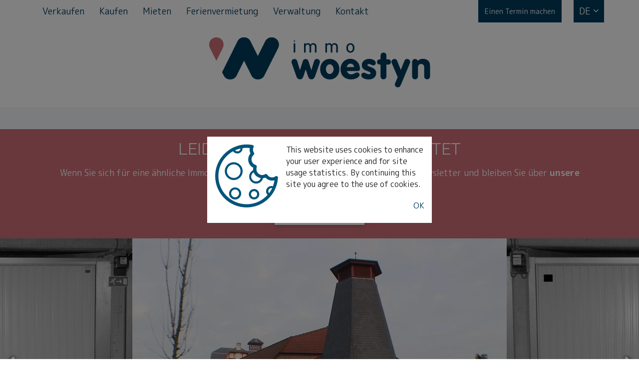

--- FILE ---
content_type: text/html; charset=utf-8
request_url: https://www.woestyn.be/de/detail/rent-de-tiefgarage-parkplatz-de-haan/5752665
body_size: 9469
content:


<!DOCTYPE html>

<html lang="de">
<head>
    <meta charset="utf-8">
    <meta name="robots" content="NOODP">
    <meta name="googlebot" content="NOODP">
    <meta http-equiv="X-UA-Compatible" content="IE=edge">
    <meta name="description" content="Vermietet - Tiefgarage - De Haan..." />
    <meta name="viewport" content="width=device-width, initial-scale=1, maximum-scale=1">

    <title>Vermietet - Tiefgarage - De Haan - Immobilia Woestyn</title>

    <link rel='alternate' hreflang='fr-BE' href='/language/fr-BE?redirect=Detail&amp;id=5752665' />
<link rel='alternate' hreflang='nl-BE' href='/language/nl-BE?redirect=Detail&amp;id=5752665' />

    <link rel="canonical" href="https://www.woestyn.be/de/detail/rent-de-tiefgarage-parkplatz-de-haan/5752665" />

        <link rel="shortcut icon" href="https://skarabeestatic.b-cdn.net/Views/Sites/Woestyn_RP5/favicon.ico" type="image/x-icon" />            <link rel="apple-touch-icon" href="https://skarabeestatic.b-cdn.net/Views/Sites/Woestyn_RP5/Images/apple-touch-icon.png" />            <link rel="apple-touch-icon" sizes="72x72" href="https://skarabeestatic.b-cdn.net/Views/Sites/Woestyn_RP5/Images/apple-touch-icon-72x72.png" />            <link rel="apple-touch-icon" sizes="114x114" href="https://skarabeestatic.b-cdn.net/Views/Sites/Woestyn_RP5/Images/apple-touch-icon-114x114.png" />            <link rel="apple-touch-icon" sizes="144x144" href="https://skarabeestatic.b-cdn.net/Views/Sites/Woestyn_RP5/Images/apple-touch-icon-144x144.png" />
    <link href="/Views/Templates/ResponsivePersonal5/Styles/icons.min.css?addicon1=220429" rel="stylesheet" type="text/css" />

        <link href="https://skarabeestatic.b-cdn.net/Views/Sites/Woestyn_RP5/Styles/styles.min.css?labels9=220429" rel="stylesheet" />

    
	<!--FB metatags -->
    <meta property="og:title" content="Tiefgarage vermietet - Murillolaan, 8420 De Haan " />
    <meta property="og:description" />
    <meta property="og:image" content="https://skarabeecmsfilestore.b-cdn.net/Public/FileStore.ashx?noError=true&amp;reference=034137057115249089244058070200218239013247135196&amp;width=1200&amp;height=630" />
    <meta property="og:type" content="website" />
    <meta property="og:site_name" content="Woestyn Immobilia " />
    <meta property="og:url" content="https://www.woestyn.be/de/detail/rent-de-tiefgarage-parkplatz-de-haan/5752665" />
    <meta property="og:locale" content="de" />
	<!--GOOGLE +1 metatags -->
	<meta itemprop="name" content="Woestyn Immobilia " />
    <meta itemprop="description" />
    <meta itemprop="image" content="https://skarabeecmsfilestore.b-cdn.net/Public/FileStore.ashx?noError=true&amp;reference=034137057115249089244058070200218239013247135196&amp;width=1200&amp;height=630" />
	<!-- Twitter metatags -->
	<meta name="twitter:card" content="summary_large_image" />
	<meta name="twitter:site" content="Woestyn Immobilia " />
	<meta name="twitter:title" content="Tiefgarage vermietet - Murillolaan, 8420 De Haan " />
	<meta name="twitter:description" />
	<meta name="twitter:image" content="https://skarabeecmsfilestore.b-cdn.net/Public/FileStore.ashx?noError=true&reference=034137057115249089244058070200218239013247135196&width=1200&height=630" />



    <script>
  (function(i,s,o,g,r,a,m){i['GoogleAnalyticsObject']=r;i[r]=i[r]||function(){
  (i[r].q=i[r].q||[]).push(arguments)},i[r].l=1*new Date();a=s.createElement(o),
  m=s.getElementsByTagName(o)[0];a.async=1;a.src=g;m.parentNode.insertBefore(a,m)
  })(window,document,'script','//www.google-analytics.com/analytics.js','ga');

  ga('create', 'UA-4193359-1', 'auto');
  ga('send', 'pageview');

(function(h,o,t,j,a,r){
h.hj=h.hj||function(){(h.hj.q=h.hj.q||[]).push(arguments)};
h._hjSettings={hjid:1620517,hjsv:6};
a=o.getElementsByTagName('head')[0];
r=o.createElement('script');r.async=1;
r.src=t+h._hjSettings.hjid+j+h._hjSettings.hjsv;
a.appendChild(r);
})(window,document,'https://static.hotjar.com/c/hotjar-','.js?sv=');

</script><meta name="google-site-verification" content="kZOMcK6sxCHHp4wzG9KLga2bRF7yR5GGFi1yViXjVlo" />


    

</head>
<body class="publication_detail detail">


        <div class="alert alert-danger alert--upgrade alert--upgrade__margintop">
            Using an <strong>outdated</strong> browser makes your computer unsafe. <br>
            Browse Happy is a way for you to find out what are <a class="alert-link" href="http://browsehappy.com/">the latest versions of the major browsers around</a>. <br>
            You can also learn about alternative browsers that may fit you even better than the one you are currently using.
        </div>


    

    <div class="divWrap">

<header>
    <nav class="divTop navbar-fixed-top">
        <div class="container-fluid container">
            
<div class="divMobileMenu" id="btnMobileMenu">
    <button class="hamburger"><span>Toggle menu</span></button>
    <span class='navbarTxt'>Menu</span>
</div>

        <div class="sideMenu" id="mainMenu">
            <ul>
                                <li class="">
                                    <a href=/de/verkauf
                                       
                                       
                                       title="Verkaufen">
                                        Verkaufen
                                    </a>
                                </li>
                                <li class="">
                                    <a href=/de/zu-verkaufen
                                       
                                       
                                       title="Kaufen">
                                        Kaufen
                                    </a>
                                </li>
                                <li class="">
                                    <a href=/de/vermieten
                                       
                                       
                                       title="Mieten">
                                        Mieten
                                    </a>
                                </li>
                                <li class="">
                                    <a href=https://www.dekust.holiday/de
                                       
                                        target=_blank
                                       title="Ferienvermietung">
                                        Ferienvermietung
                                    </a>
                                </li>
                                <li class="">
                                    <a href=/de/syndicus
                                       
                                       
                                       title="Verwaltung">
                                        Verwaltung
                                    </a>
                                </li>
                                <li class="">
                                    <a href=/de/contact
                                       
                                       
                                       title="Kontakt">
                                        Kontakt
                                    </a>
                                </li>


            </ul>
        </div>



            


<div id="menuRight">
    <div class="appointment-container">
        <a href="/de/contact#contact-form-top" class="btn btn-appointment svg-appointment">Einen Termin machen</a>
    </div>
    
        <ul>
        
<li class="dropdown liLng">
    <a href="#" class="dropdown-toggle" data-toggle="dropdown" role="button" aria-haspopup="true" aria-expanded="false" title="German">
        DE <span class="icon-angle-down"></span></a>
    <ul class="dropdown-menu">
                    <li><span class='active_lang'>DE</span></li>
                    <li><a href="/language/fr-BE?id=5752665&amp;redirect=Detail">FR</a></li>
                    <li><a href="/language/nl-BE?id=5752665&amp;redirect=Detail">NL</a></li>

    </ul>
</li>


    </ul>
</div>

        </div>
    </nav>

    



    <div class="container header-logo">
        <figure class="figLogo ">
                                    <a href="/de" title="Link homepage">
                    <img src="https://skarabeestatic.b-cdn.net/Views/Sites/Woestyn_RP5/Images/logo.png?img=2" srcset="https://skarabeestatic.b-cdn.net/Views/Sites/Woestyn_RP5/Images/logo.png?img=2, https://skarabeestatic.b-cdn.net/Views/Sites/Woestyn_RP5/Images/logox2.png?img=2 2x" alt="Immobilia Woestyn" class="img-responsive logo" />
            </a>
                                </figure>
    </div>

</header>


        






<div class="divDetailNav">
    <div class="container">
        <div class="row">            
            <div class="col-xs-4 text-left">
            </div>
            <div class="col-xs-4 text-center">
            </div>
            <div class="col-xs-4 text-right">
            </div>
        </div>
    </div>
</div>




    <div class="isSoldOrRented">
        <div class="container">
            <div class="col-md-12">
                <h2>Leider ist diese Objekt vermietet</h2>
                
                <div>Wenn Sie sich f&uuml;r eine &auml;hnliche Immobilie interessieren, <strong>abonnieren Sie bitte</strong> unseren Newsletter und bleiben Sie &uuml;ber <strong>unsere neuesten Angebote</strong> auf dem Laufenden.</div>
                <a href="/de/subscribe" class="lnkDetailSubs" title="Registrieren"><i class="icon-pencil"></i>Registrieren</a>
            </div>
        </div>
    </div>






    <div class="divDetailMedia">
                <div class="slider slideCentermode" id="detailSlide">
                        <div><a href="https://skarabeecmsfilestore.b-cdn.net/Public/FileStore.ashx?noError=true&amp;reference=034137057115249089244058070200218239013247135196" target="_blank" title="Tiefgarage vermietet in De Haan">
                            

        <picture class="">
                    <source media="(max-width: 767px)" srcset="https://skarabeecmsfilestore.b-cdn.net/Public/FileStore.ashx?noError=true&amp;reference=034137057115249089244058070200218239013247135196&amp;height=220&amp;enlargeIfSmaller=true 1x, https://skarabeecmsfilestore.b-cdn.net/Public/FileStore.ashx?noError=true&amp;reference=034137057115249089244058070200218239013247135196&amp;height=440&amp;enlargeIfSmaller=true 2x">
                    <source media="(max-width: 1023px)" srcset="https://skarabeecmsfilestore.b-cdn.net/Public/FileStore.ashx?noError=true&amp;reference=034137057115249089244058070200218239013247135196&amp;height=350&amp;enlargeIfSmaller=true 1x, https://skarabeecmsfilestore.b-cdn.net/Public/FileStore.ashx?noError=true&amp;reference=034137057115249089244058070200218239013247135196&amp;height=700&amp;enlargeIfSmaller=true 2x">
                    <source media="(max-width: 1199px)" srcset="https://skarabeecmsfilestore.b-cdn.net/Public/FileStore.ashx?noError=true&amp;reference=034137057115249089244058070200218239013247135196&amp;height=420&amp;enlargeIfSmaller=true 1x, https://skarabeecmsfilestore.b-cdn.net/Public/FileStore.ashx?noError=true&amp;reference=034137057115249089244058070200218239013247135196&amp;height=840&amp;enlargeIfSmaller=true 2x">
                    <img alt="Tiefgarage vermietet in De Haan" class="" src="https://skarabeecmsfilestore.b-cdn.net/Public/FileStore.ashx?noError=true&amp;reference=034137057115249089244058070200218239013247135196&amp;height=500&amp;enlargeIfSmaller=true" srcset="https://skarabeecmsfilestore.b-cdn.net/Public/FileStore.ashx?noError=true&amp;reference=034137057115249089244058070200218239013247135196&amp;height=500&amp;enlargeIfSmaller=true 1x, https://skarabeecmsfilestore.b-cdn.net/Public/FileStore.ashx?noError=true&amp;reference=034137057115249089244058070200218239013247135196&amp;height=1000&amp;enlargeIfSmaller=true 2x" >

        </picture>

                       </a></div>
                        <div><a href="https://skarabeecmsfilestore.b-cdn.net/Public/FileStore.ashx?noError=true&amp;reference=002127123032096010162196249244100147002118078062" target="_blank" title="Tiefgarage vermietet in De Haan">
                            

        <picture class="">
                    <source media="(max-width: 767px)" srcset="https://skarabeecmsfilestore.b-cdn.net/Public/FileStore.ashx?noError=true&amp;reference=002127123032096010162196249244100147002118078062&amp;height=220&amp;enlargeIfSmaller=true 1x, https://skarabeecmsfilestore.b-cdn.net/Public/FileStore.ashx?noError=true&amp;reference=002127123032096010162196249244100147002118078062&amp;height=440&amp;enlargeIfSmaller=true 2x">
                    <source media="(max-width: 1023px)" srcset="https://skarabeecmsfilestore.b-cdn.net/Public/FileStore.ashx?noError=true&amp;reference=002127123032096010162196249244100147002118078062&amp;height=350&amp;enlargeIfSmaller=true 1x, https://skarabeecmsfilestore.b-cdn.net/Public/FileStore.ashx?noError=true&amp;reference=002127123032096010162196249244100147002118078062&amp;height=700&amp;enlargeIfSmaller=true 2x">
                    <source media="(max-width: 1199px)" srcset="https://skarabeecmsfilestore.b-cdn.net/Public/FileStore.ashx?noError=true&amp;reference=002127123032096010162196249244100147002118078062&amp;height=420&amp;enlargeIfSmaller=true 1x, https://skarabeecmsfilestore.b-cdn.net/Public/FileStore.ashx?noError=true&amp;reference=002127123032096010162196249244100147002118078062&amp;height=840&amp;enlargeIfSmaller=true 2x">
                    <img alt="Tiefgarage vermietet in De Haan" class="" src="https://skarabeecmsfilestore.b-cdn.net/Public/FileStore.ashx?noError=true&amp;reference=002127123032096010162196249244100147002118078062&amp;height=500&amp;enlargeIfSmaller=true" srcset="https://skarabeecmsfilestore.b-cdn.net/Public/FileStore.ashx?noError=true&amp;reference=002127123032096010162196249244100147002118078062&amp;height=500&amp;enlargeIfSmaller=true 1x, https://skarabeecmsfilestore.b-cdn.net/Public/FileStore.ashx?noError=true&amp;reference=002127123032096010162196249244100147002118078062&amp;height=1000&amp;enlargeIfSmaller=true 2x" >

        </picture>

                       </a></div>
                </div>
    </div>


    <main role="main" class="container">

        <div class="row divDetailTxt">
            <div class="col-md-12">
                    <h1>Tiefgarage vermietet in De Haan</h1>
                


            <label class="lbl lblIsSoldOrRented">Vermietet</label>

                    <span class="spnPrice">


Vermietet</span>
                <span class="spnCity">De Haan</span>
Murillolaan  37
                


            </div>
        </div>
    </main>






<div class="divDetailSubscribe text-center">
  <div class="container">
    <div class="row">
      <div class="col-md-10 col-md-offset-1 col-lg-8 col-lg-offset-2">
        
        <div>Wenn Sie sich f&uuml;r eine &auml;hnliche Immobilie interessieren, <strong>abonnieren Sie bitte</strong> unseren Newsletter und bleiben Sie &uuml;ber <strong>unsere neuesten Angebote</strong> auf dem Laufenden.</div>
        <a href="/de/subscribe" class="lnkDetailSubs" title="Registrieren"><i class="icon-pencil"></i>Registrieren</a>
      </div>
    </div>
  </div>
</div>




<div id="pub-mailafriend" class="modal fade" role="dialog">
    <div class="modal-dialog">
        <div class="modal-content">
            <div class="modal-header">
                <button type="button" class="close" data-dismiss="modal" aria-label="Close"><span aria-hidden="true">&times;</span></button>
                <h2 class='modal-title'>Weiterempfehlen</h2>
            </div>
            <div class="modal-body">
                <iframe height="100%" frameborder="0"></iframe>
            </div>
        </div>
    </div>
</div>
<div id="pub-download" class="modal fade" role="dialog">
    <div class="modal-dialog">
        <div class="modal-content">
            <div class="modal-header">
                <button id="cross" type="button" class="close" data-dismiss="modal" aria-label="Close"><span aria-hidden="true">&times;</span></button>
                <h2 class='modal-title'>Register to start download</h2>
            </div>
            <div class="modal-body">
                <iframe height="100%" frameborder="0" id="registrationIframe"></iframe>
            </div>
        </div>
    </div>
</div>

    </div>



<footer>



<div class="divFooterTop">
    <div class="container">
        <div class="row">
            <div class="col-md-8">
                

<ul>
        <li>
                    <a href="https://www.biv.be/" target="_blank" title="BIV">
<img alt="BIV" class="img-responsive" src="https://skarabeecmsfilestore.b-cdn.net/Public/FileStore.ashx?noError=true&amp;reference=223162096078225107192113056131060104184146244192&amp;width=&amp;height=&amp;backGroundColor=" />                    </a>
        </li>
        <li>
Erkend vastgoedmakelaar-bemiddelaar en vastgoedmakelaar-syndicus - BIV 207 467<br />
Erkend vastgoedmakelaar-bemiddelaar &ndash; BIV 508 422<br />
Erkenning toegekend in Belgi&euml;<br />
Toezichthoudende autoriteit: BIV (Beroepsinstituut van Vastgoedmakelaars, Luxemburgstraat 16b, 1000 Brussel)<br />
Onderworpen aan de <a href="https://www.biv.be/plichtenleer">deontologische code van het BIV</a><br />
Ondernemingsnummer 0416.908.275, RPR Brugge<br />
BTW BE0416.908.275<br />
BA en borgstelling via NV AXA Belgium (polisnr. 730.390.160)        </li>
</ul>
            </div>
            <div class="col-md-4">
                    <ul class="footer-nav">
                                <li class="">
                                    <a href=/de/verkauf
                                        
                                        title="Verkaufen">
                                        Verkaufen
                                    </a>
                                </li>
                                <li class="">
                                    <a href=/de/zu-verkaufen
                                        
                                        title="Kaufen">
                                        Kaufen
                                    </a>
                                </li>
                                <li class="">
                                    <a href=/de/vermieten
                                        
                                        title="Mieten">
                                        Mieten
                                    </a>
                                </li>
                                <li class="">
                                    <a href=https://www.dekust.holiday/de
                                         target=_blank
                                        title="Ferienvermietung">
                                        Ferienvermietung
                                    </a>
                                </li>
                                <li class="">
                                    <a href=/de/syndicus
                                        
                                        title="Verwaltung">
                                        Verwaltung
                                    </a>
                                </li>
                                <li class="">
                                    <a href=/de/contact
                                        
                                        title="Kontakt">
                                        Kontakt
                                    </a>
                                </li>
                                <li class="">
                                    <a href=/de/contact/#divFooterContact
                                        
                                        title="&#214;ffnungszeiten">
                                        &#214;ffnungszeiten
                                    </a>
                                </li>
                                <li class="">
                                    <a href=/de/contact/#contact-form-top
                                        
                                        title="Einen Termin vereinbaren">
                                        Einen Termin vereinbaren
                                    </a>
                                </li>
                                <li class="">
                                    <a href=/de/contact/#divFooterContact
                                        
                                        title="Agnetur De Haan">
                                        Agnetur De Haan
                                    </a>
                                </li>
                                <li class="">
                                    <a href=/de/contact/#divFooterContact
                                        
                                        title="Agentur Bredene">
                                        Agentur Bredene
                                    </a>
                                </li>
                                <li class="">
                                    <a href=/de/contact/#extra-contact-section
                                        
                                        title="&#220;ber uns">
                                        &#220;ber uns
                                    </a>
                                </li>
                    </ul>
            </div>
        </div>
    </div>
</div>    
<div class="divFooterBottom">
    <div class="container">
        © 2026
        Immobilia Woestyn | 

        <a href="https://www.zabun.be" target="_blank" title="Zabun">Developed by Zabun</a> & <a href="https://cafesketch.be/" target="_blank">Café Sketch</a> |
        <a href="http://extranet.skarabee.be/public/custom-sites/disclaimer_eng.html" target="_blank" title="Disclaimer" rel="nofollow">Disclaimer</a> |
        <a href="http://extranet.skarabee.be/public/custom-sites/privacy_en.html" target="_blank" title="Privacy policy" rel="nofollow">Privacy policy</a>
    </div>
</div>

 <a id="gototop" title="Go to top"><i class="icon-angle-up"></i></a></footer>

<div class="modal fade cookieDiv" tabindex="-1" role="dialog" id="cookieWarning">
    <div class="modal-dialog" role="document">
        <div class="modal-content">
            <div class="modal-body">
                <span class="icon icons_cookie"></span>
                This website uses cookies to enhance your user experience and for site usage statistics. By continuing this site you agree to the use of cookies.
                <div id="cookie-btn">OK</div>
                <div class="clearfix"></div>
            </div>
        </div>
    </div>
</div>


    <script type="text/javascript" src="https://skarabeestatic.b-cdn.net/Views/Templates/ResponsivePersonal5/Scripts/RP5Bundle.min.js?ol8=220429"></script>
    <script type="text/javascript" src="https://skarabeestatic.b-cdn.net/Scripts/libs/infinite-ajax-scroll/infinite-ajax-scroll.js?ol5=220429"></script>
        <script type="text/javascript" src="https://skarabeestatic.b-cdn.net/Views/Sites/Woestyn_RP5/Scripts/extraFunctions.js?imgstatsfix3=220429"></script>
        <script>
            Skarabee.QueryUrl='/query';
    </script>

    

 <script>$('.slick-slider').slickLightbox({ imageMaxHeight: 1 });</script>             <script>
                var clrCookieIcon = '00547B';
                RP5.cookie.check("cookie", "enableCookie", 365);
                RP5.svg.loadIcon(".cookieDiv", clrCookieIcon, clrCookieIcon);
            </script>
    <script>
        RP5.svg.loadLogo('.divFooterTop li', 'FFFFFF', 'mono');
    </script>


    
        

<script>
    var slideID = 'detailSlide';
    var showDots = true;
    var showArrows = true;

    $(function () {
        RP5.slideshow.init('#' + slideID, {
            boolDots: showDots,
            boolArrows: showArrows
        });
    })
    $('.slider:not(#slideSimilar)').slickLightbox({ imageMaxHeight: 1 });

</script>





        


    <script>
        RP5.general.alignToContainer('.divOverlay');
        $(window).resize(function () {
            RP5.general.alignToContainer('.divOverlay');
        });

        $('#map').lazyLoadGoogleMaps({
            key: 'AIzaSyBkXac6mz9qUvKkgAnFMBv1g4cFOc3tP4M',
            callback: function () {
                RP5.general.initMap({
                    saturation: -100
                });
            }
        });
        RP5.general.handleTabs('.divMap .divOverlay li', '.divMap > div');
    </script>


<script>
    var hasOtherShares = false;
    var showSimilarPups = false;
    var hasRegistration =  false;

    $(function () {

        if(hasOtherShares) {
            RP5.general.initShareBtn({ shares: [], url: "https://www.woestyn.be/de/detail/rent-de-tiefgarage-parkplatz-de-haan/5752665" });
        } else {
            RP5.general.initShareBtn({ url: "https://www.woestyn.be/de/detail/rent-de-tiefgarage-parkplatz-de-haan/5752665" });
        }

        RP5.general.handleTabs('.tabs > nav li','.tabs-content section');
        RP5.general.handleTabs('.divDetailMedia .ulSwitchView li:not(.tiktok)','.divDetailMedia > div');

        /* Registration downloads */
        var currentLink = null;

        var openRegistrationModal = function(link, event) {
            currentLink = link;
            event.preventDefault();
            RP5.general.setIFrame('#pub-download iframe', '/downloads-registration?publicationid=5752665&amp;transaction=Skarabee.CMS.OM.Transaction');
            $('#pub-download').modal('show');
        };

        var openDownload = function(link, event) {
            switch(link) {
                case 'brochure':
                    if(!event) window.open($('.downloadLink[data-link="brochure"]').attr('href'));
                break;
                case 'floor':
                    if($('#lnkFloorplan').length) {
                        if(event) event.preventDefault();
                        $('#divModalFloorplan').modal('show');
                    } else {
                        if(!event) window.open($('.downloadLink[data-link="floor"]').attr('href'));
                    }
                break;
                case 'document':
                    if($('#lnkDocuments').length) {
                        if(event) event.preventDefault();
                        $('#divModalDocuments').modal('show');
                    } else {
                        if(!event) window.open($('.downloadLink[data-link="document"]').attr('href'));
                    }
                break;
            }
        }

        $('.downloadLink').click(function(event) {
            var section = $(this).data('link');
            if(hasRegistration == false || (hasRegistration == true && RP5.cookie.get("registerdDownload") == 1)) {
                openDownload(section, event)
            } else {
                openRegistrationModal(section, event);
            }
        });

        $('#registrationIframe').load(function(){
            var iframe = $('#registrationIframe').contents();
            iframe.find(".button-download").click(function(){
                $('#pub-download').modal('hide');
                openDownload(currentLink);
            });
        });

        // set iframe on-click (otherwise iframe will not resize properly)
        if ($('.lnkMail').length) {
            $('.lnkMail').click(function (e) {
                RP5.general.setIFrame('#pub-mailafriend iframe', '/de/mail-a-friend/5752665');
            });
        };
        RP5.detail.init();
        $("#pub-mailafriend").on("show", function () {
            $("body").addClass("modal-open");
        }).on("hidden", function () {
            $("body").removeClass("modal-open")
        });
        RP5.detail.printDetail('.lnkPrint', 'https://www.woestyn.be/de/detail/rent-de-tiefgarage-parkplatz-de-haan/5752665?print=true', 'Vermietet-Tiefgarage-De Haan');

        if ($('#slickSituation').length){
            $(function () {
                RP5.slideshow.init('#slickSituation', {
                    boolCenterModeSm: false,
                    boolCenterModeLg: false,
                    boolDots: false,
                    slidesShowSm: 2,
                    slidesShowMd: 3
                });
            })
        }

        if (showSimilarPups){
            $(function () {
                RP5.slideshow.init('#slideSimilar', {
                    boolDots: false,
                    slidesShowSm: 2,
                    slidesShowMd: 3,
                    boolCenterModeLg: false,
                    boolCenterModeSm: false
                });
            })
            if ($(window).width() > 767) {
                if (true) {
                    $('.artPub figure div.divImg.imgCover').each(function() {
                        $(this).css('background-image', 'url(' + $(this).find('img').attr('src') + ')');
                    })
                }
            }
        }

    });

    $(window).resize(function () {
        RP5.detail.alignContact();
        RP5.general.resizeIFrame($('#pub-mailafriend iframe'));
    });

    $(window).load(function(){
        RP5.detail.alignContact();
    })

	var clrCheckRadioDefault = 'FFFFFF';
	var clrCheckRadioHighlight = 'FFFFFF';

	RP5.svg.loadCheckRadio('#frm_contact', clrCheckRadioDefault, clrCheckRadioHighlight);
</script>

        
        
        <script type="application/ld+json"> {"@context":"http://schema.org","id":"http://www.woestyn.be/de/detail/rent-de-tiefgarage-parkplatz-de-haan/5752665","url":"http://www.woestyn.be/de/detail/rent-de-tiefgarage-parkplatz-de-haan/5752665","name":"De Haan Murillolaan 0 37","image":["https://skarabeecmsfilestore.b-cdn.net/Public/FileStore.ashx?noError=true&reference=034137057115249089244058070200218239013247135196"],"geo":{"latitude":"51.27585504999403","longitude":"3.02892455","address":{"streetAddress":"Murillolaan 0","addressLocality":"0 Murillolaan","postalCode":"8420","addressRegion":"De Haan","addressCountry":"BE","@type":"PostalAddress"},"@type":"GeoCoordinates"},"additionalProperty":[{"value":"Nein","name":"Garten","@type":"PropertyValue"},{"value":"Ja","name":"Garage","@type":"PropertyValue"}],"@type":"Residence"} </script><script type="application/ld+json"> {"mainEntity":{"url":"http://www.woestyn.be/de/detail/rent-de-tiefgarage-parkplatz-de-haan/5752665","@context":"http://schema.org","name":"De Haan Murillolaan 0 37","@type":"OfferCatalog"},"offers":[{"url":"http://www.woestyn.be/de/detail/rent-de-tiefgarage-parkplatz-de-haan/5752665","price":"0","priceCurrency":"EUR","availability":"http://schema.org/OutOfStock","validFrom":"29.07.2021 15:15:50","priceValidUntil":"20.02.2026 00:00:00","itemCondition":"http://schema.org/UsedCondition","seller":{"name":"Woestyn Immobilia","@type":"Organization"},"@type":"Offer"}],"@context":"http://schema.org","@type":"RealEstateListing"} </script>

                <script>
            var arr = [];
            window.addEventListener("DOMContentLoaded", function (event) {
                var getPathname = window.location.pathname;
                var protocol = window.location.protocol;

                if(getPathname.indexOf("responsive4") >= 0 || getPathname.indexOf("responsive5") >= 0 || getPathname.indexOf("responsive6") >= 0) {
                    var getUrl = window.location.host + "/" + location.pathname.split('/')[1];
                } else {
                    var getUrl = window.location.host;
                }

                var request = new XMLHttpRequest();

                    
                    var url = protocol + '//' + getUrl + '/query/GetParentProject?estateid=' + 7157117;
                    

                    request.open("GET", url);
                    request.onreadystatechange = function () {
                        if (request.readyState === XMLHttpRequest.DONE && request.status === 200) {
                            var obj = JSON.parse(request.responseText),
                                id = obj.Id;

                                
                                var getIdContainer = document.getElementsByClassName(7157117)[0];
                                

                            if (id == 0) {
                                getIdContainer.style.display = "none";
                                return;
                            }

                            var projectLabel = obj.ProjectName,
                                projectUrl = obj.Url;

                            var a = getIdContainer.getElementsByClassName("project--name")[0];
                            var span = getIdContainer.getElementsByClassName("project--title")[0];

                            span.innerHTML = projectLabel;
                            a.href = "http://" + getUrl + projectUrl;

                        }
                    }
                    request.send();

            });
        </script>





        <script>

        </script>





        
    

  
  
  
  <script type="application/ld+json"> {"@context":"http://schema.org","itemListElement":[{"position":1,"name":"Home","item":"https://www.woestyn.be/de","@type":"ListItem"},{"position":2,"name":"Vermieten","item":"https://www.woestyn.be/de/vermieten","@type":"ListItem"},{"position":3,"name":"Detail Rent De Tiefgarage Parkplatz De Haan","item":"https://www.woestyn.be/de/detail/rent-de-tiefgarage-parkplatz-de-haan/5752665","@type":"ListItem"}],"@type":"BreadcrumbList"} </script>

<script type="application/ld+json"> {"@context":"http://schema.org","url":"http://www.woestyn.be","contactPoint":[{"telephone":"+32 (0)59 23-50-01","contactType":"sales","areaServed":"NL-BE","@type":"ContactPoint"},{"telephone":"+32 (0)59 44-10-99","contactType":"sales","areaServed":"NL-BE","@type":"ContactPoint"}],"@type":"Organization"} </script>    <script type="application/ld+json"> {"@context":"http://schema.org","name":"Woestyn Immobilia","url":"http://www.woestyn.be","sameAs":["https://www.facebook.com/woestyndehaan","http://www.linkedin.com/company/75225?trk=tyah&amp;trkInfo=tas%3Askarabee%2Cidx%3A2-1-2","https://www.instagram.com/immo.woestyn/"],"@type":"Person"} </script>
    <script type="application/ld+json"> {"@context":"http://schema.org","image":[""],"@id":"1481","name":"Woestyn Immobilia","address":{"streetAddress":"Leopoldlaan","addressLocality":"Leopoldlaan","addressRegion":"DE HAAN","postalCode":"8420","addressCountry":"BE","@type":"PostalAddress"},"geo":{"latitude":51.2762,"longitude":3.03048,"@type":"GeoCoordinates"},"telephone":"059/235 001","potentialAction":{"target":{"urlTemplate":"https://www.woestyn.be","inLanguage":["EN-US","NL-BE","FR-BE","DE-BE","NL-NL","FR-FR","DE-DE"],"actionPlatform":["http://schema.org/DesktopWebPlatform","http://schema.org/IOSPlatform","http://schema.org/AndroidPlatform"],"@type":"EntryPoint"},"result":{"name":"Visit website","@type":"Reservation"},"@type":"ReserveAction"},"priceRange":"$$","@type":"RealEstateAgent"} </script>

</body>
</html>


--- FILE ---
content_type: text/plain
request_url: https://www.google-analytics.com/j/collect?v=1&_v=j102&a=1308801040&t=pageview&_s=1&dl=https%3A%2F%2Fwww.woestyn.be%2Fde%2Fdetail%2Frent-de-tiefgarage-parkplatz-de-haan%2F5752665&ul=en-us%40posix&dt=Vermietet%20-%20Tiefgarage%20-%20De%20Haan%20-%20Immobilia%20Woestyn&sr=1280x720&vp=1280x720&_u=IEBAAEABAAAAACAAI~&jid=1829476747&gjid=1870002072&cid=684732370.1768871280&tid=UA-4193359-1&_gid=1861331259.1768871280&_r=1&_slc=1&z=1248707947
body_size: -449
content:
2,cG-22D3X2V9RB